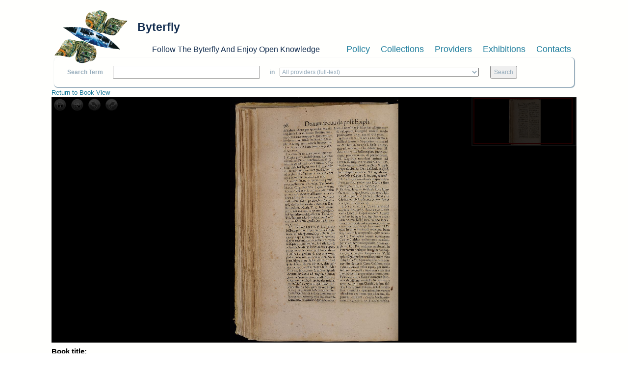

--- FILE ---
content_type: text/html; charset=utf-8
request_url: https://www.byterfly.eu/islandora/object/libria%3A81771
body_size: 5226
content:
<!DOCTYPE html PUBLIC "-//W3C//DTD XHTML+RDFa 1.0//EN"
  "http://www.w3.org/MarkUp/DTD/xhtml-rdfa-1.dtd">
<html xmlns="http://www.w3.org/1999/xhtml" xml:lang="en" version="XHTML+RDFa 1.0" dir="ltr"
  xmlns:content="http://purl.org/rss/1.0/modules/content/"
  xmlns:dc="http://purl.org/dc/terms/"
  xmlns:foaf="http://xmlns.com/foaf/0.1/"
  xmlns:og="http://ogp.me/ns#"
  xmlns:rdfs="http://www.w3.org/2000/01/rdf-schema#"
  xmlns:sioc="http://rdfs.org/sioc/ns#"
  xmlns:sioct="http://rdfs.org/sioc/types#"
  xmlns:skos="http://www.w3.org/2004/02/skos/core#"
  xmlns:xsd="http://www.w3.org/2001/XMLSchema#">

<head profile="http://www.w3.org/1999/xhtml/vocab">
  <meta name="viewport" content="width=device-width, initial-scale=1">
  <meta http-equiv="Content-Type" content="text/html; charset=utf-8" />
<meta name="Generator" content="Drupal 7 (http://drupal.org)" />
<link rel="shortcut icon" href="https://www.byterfly.eu/sites/default/files/Digitale10_16x16.ico" type="image/vnd.microsoft.icon" />
  <title>Page 172 | Byterfly</title>
  <style type="text/css" media="all">
@import url("https://www.byterfly.eu/modules/system/system.base.css?skdohu");
@import url("https://www.byterfly.eu/modules/system/system.menus.css?skdohu");
@import url("https://www.byterfly.eu/modules/system/system.messages.css?skdohu");
@import url("https://www.byterfly.eu/modules/system/system.theme.css?skdohu");
</style>
<style type="text/css" media="all">
@import url("https://www.byterfly.eu/modules/comment/comment.css?skdohu");
@import url("https://www.byterfly.eu/modules/field/theme/field.css?skdohu");
@import url("https://www.byterfly.eu/sites/all/modules/islandora/css/islandora.base.css?skdohu");
@import url("https://www.byterfly.eu/sites/all/modules/islandora/css/islandora.theme.css?skdohu");
@import url("https://www.byterfly.eu/sites/all/modules/islandora_solution_pack_audio/css/islandora_audio.theme.css?skdohu");
@import url("https://www.byterfly.eu/sites/all/modules/islandora_solution_pack_collection/css/islandora_basic_collection.base.css?skdohu");
@import url("https://www.byterfly.eu/sites/all/modules/islandora_solution_pack_collection/css/islandora_basic_collection.theme.css?skdohu");
@import url("https://www.byterfly.eu/sites/all/modules/islandora_solution_pack_image/css/islandora_basic_image.theme.css?skdohu");
@import url("https://www.byterfly.eu/sites/all/modules/islandora_batch/css/views_table_contextual_links_fix.css?skdohu");
@import url("https://www.byterfly.eu/sites/all/modules/islandora_solution_pack_large_image/css/islandora_large_image.theme.css?skdohu");
@import url("https://www.byterfly.eu/sites/all/modules/islandora_solr_search/css/islandora_solr.base.css?skdohu");
@import url("https://www.byterfly.eu/sites/all/modules/islandora_solr_metadata/css/islandora_solr_metadata.css?skdohu");
@import url("https://www.byterfly.eu/sites/all/modules/islandora_solution_pack_video/css/islandora_video.theme.css?skdohu");
@import url("https://www.byterfly.eu/modules/node/node.css?skdohu");
@import url("https://www.byterfly.eu/modules/search/search.css?skdohu");
@import url("https://www.byterfly.eu/modules/user/user.css?skdohu");
@import url("https://www.byterfly.eu/sites/all/modules/views/css/views.css?skdohu");
</style>
<style type="text/css" media="all">
@import url("https://www.byterfly.eu/sites/all/modules/ctools/css/ctools.css?skdohu");
@import url("https://www.byterfly.eu/sites/all/modules/islandora_openseadragon/css/islandora_openseadragon.theme.css?skdohu");
</style>
<link type="text/css" rel="stylesheet" href="https://maxcdn.bootstrapcdn.com/bootstrap/3.3.7/css/bootstrap.min.css" media="all" />
<style type="text/css" media="all">
@import url("https://www.byterfly.eu/sites/all/themes/beginning/css/style.css?skdohu");
</style>
  <script type="text/javascript" src="//code.jquery.com/jquery-1.10.2.min.js"></script>
<script type="text/javascript">
<!--//--><![CDATA[//><!--
window.jQuery || document.write("<script src='/sites/all/modules/jquery_update/replace/jquery/1.10/jquery.min.js'>\x3C/script>")
//--><!]]>
</script>
<script type="text/javascript" src="https://www.byterfly.eu/misc/jquery-extend-3.4.0.js?v=1.10.2"></script>
<script type="text/javascript" src="https://www.byterfly.eu/misc/jquery-html-prefilter-3.5.0-backport.js?v=1.10.2"></script>
<script type="text/javascript" src="https://www.byterfly.eu/misc/jquery.once.js?v=1.2"></script>
<script type="text/javascript" src="https://www.byterfly.eu/misc/drupal.js?skdohu"></script>
<script type="text/javascript" src="https://www.byterfly.eu/sites/all/libraries/openseadragon/openseadragon.js?skdohu"></script>
<script type="text/javascript" src="https://www.byterfly.eu/sites/all/modules/islandora_openseadragon/js/islandora_openseadragon.js?skdohu"></script>
<script type="text/javascript" src="//maxcdn.bootstrapcdn.com/bootstrap/3.3.7/js/bootstrap.min.js"></script>
<script type="text/javascript" src="https://www.byterfly.eu/sites/all/themes/beginning/js/scripts.js?skdohu"></script>
<script type="text/javascript">
<!--//--><![CDATA[//><!--
jQuery.extend(Drupal.settings, {"basePath":"\/","pathPrefix":"","ajaxPageState":{"theme":"beginning","theme_token":"hjADIVC0DdNL71p1YDCnNpNazLkI5bmaWeaMHSxCYsc","js":{"\/\/code.jquery.com\/jquery-1.10.2.min.js":1,"0":1,"misc\/jquery-extend-3.4.0.js":1,"misc\/jquery-html-prefilter-3.5.0-backport.js":1,"misc\/jquery.once.js":1,"misc\/drupal.js":1,"sites\/all\/libraries\/openseadragon\/openseadragon.js":1,"sites\/all\/modules\/islandora_openseadragon\/js\/islandora_openseadragon.js":1,"\/\/maxcdn.bootstrapcdn.com\/bootstrap\/3.3.7\/js\/bootstrap.min.js":1,"sites\/all\/themes\/beginning\/js\/scripts.js":1},"css":{"modules\/system\/system.base.css":1,"modules\/system\/system.menus.css":1,"modules\/system\/system.messages.css":1,"modules\/system\/system.theme.css":1,"modules\/comment\/comment.css":1,"modules\/field\/theme\/field.css":1,"sites\/all\/modules\/islandora\/css\/islandora.base.css":1,"sites\/all\/modules\/islandora\/css\/islandora.theme.css":1,"sites\/all\/modules\/islandora_solution_pack_audio\/css\/islandora_audio.theme.css":1,"sites\/all\/modules\/islandora_solution_pack_collection\/css\/islandora_basic_collection.base.css":1,"sites\/all\/modules\/islandora_solution_pack_collection\/css\/islandora_basic_collection.theme.css":1,"sites\/all\/modules\/islandora_solution_pack_image\/css\/islandora_basic_image.theme.css":1,"sites\/all\/modules\/islandora_batch\/css\/views_table_contextual_links_fix.css":1,"sites\/all\/modules\/islandora_solution_pack_large_image\/css\/islandora_large_image.theme.css":1,"sites\/all\/modules\/islandora_solr_search\/css\/islandora_solr.base.css":1,"sites\/all\/modules\/islandora_solr_metadata\/css\/islandora_solr_metadata.css":1,"sites\/all\/modules\/islandora_solution_pack_video\/css\/islandora_video.theme.css":1,"modules\/node\/node.css":1,"modules\/search\/search.css":1,"modules\/user\/user.css":1,"sites\/all\/modules\/views\/css\/views.css":1,"sites\/all\/modules\/ctools\/css\/ctools.css":1,"sites\/all\/modules\/islandora_openseadragon\/css\/islandora_openseadragon.theme.css":1,"https:\/\/maxcdn.bootstrapcdn.com\/bootstrap\/3.3.7\/css\/bootstrap.min.css":1,"sites\/all\/themes\/beginning\/css\/style.css":1}},"islandoraOpenSeadragon":{"pid":"libria:81771","imageServer":"iiif","djatokaServerBaseURL":"https:\/\/www.byterfly.eu\/djatoka\/resolver","iiifServerBaseURL":"https:\/\/www.byterfly.eu\/iiif-server\/iiif\/2","fitToAspectRatio":0,"options":{"id":"islandora-openseadragon","prefixUrl":"https:\/\/www.byterfly.eu\/sites\/all\/libraries\/openseadragon\/images\/","tileSources":"https:\/\/www.byterfly.eu\/iiif-server\/iiif\/2\/http%3A%2F%2F150.145.48.48%3A8080%2Ffedora%2Fobjects%2Flibria%3A81771%2Fdatastreams%2FJP2%2Fcontent\/info.json","overlays":null,"tabIndex":0,"debugMode":0,"debugGridColor":"#437AB2","blendTime":0,"alwaysBlend":0,"autoHideControls":1,"immediateRender":0,"defaultZoomLevel":0,"opacity":1,"degrees":0,"maxZoomLevel":5,"homeFillsViewer":0,"panHorizontal":1,"panVertical":1,"constrainDuringPan":0,"wrapHorizontal":0,"wrapVertical":0,"minZoomImageRatio":0.9,"maxZoomPixelRatio":1.1,"smoothTileEdgesMinZoom":1.1,"autoResize":1,"preserveImageSizeOnResize":0,"minScrollDeltaTime":50,"pixelsPerWheelLine":40,"visibilityRatio":0.5,"imageLoaderLimit":0,"clickTimeThreshold":300,"clickDistThreshold":5,"dblClickTimeThreshold":300,"dblClickDistThreshold":20,"springStiffness":6.5,"animationTime":1.2,"gestureSettingsMouse":{"scrollToZoom":1,"clickToZoom":1,"dblClickToZoom":0,"pinchToZoom":0,"flickEnabled":0,"flickMinSpeed":120,"flickMomentum":0.25,"pinchRotate":0},"gestureSettingsTouch":{"scrollToZoom":0,"clickToZoom":0,"dblClickToZoom":1,"pinchToZoom":1,"flickEnabled":1,"flickMinSpeed":120,"flickMomentum":0.25,"pinchRotate":0},"gestureSettingsPen":{"scrollToZoom":0,"clickToZoom":1,"dblClickToZoom":0,"pinchToZoom":0,"flickEnabled":0,"flickMinSpeed":120,"flickMomentum":0.25,"pinchRotate":0},"gestureSettingsUnknown":{"scrollToZoom":1,"clickToZoom":0,"dblClickToZoom":1,"pinchToZoom":1,"flickEnabled":1,"flickMinSpeed":120,"flickMomentum":0.25,"pinchRotate":0},"zoomPerClick":2,"zoomPerScroll":1.2,"zoomPerSecond":1,"controlsFadeDelay":2000,"controlsFadeLength":1500,"maxImageCacheCount":200,"timeout":30000,"useCanvas":1,"minPixelRatio":0.1,"mouseNavEnabled":1,"sequenceControlAnchor":"TOP_LEFT","navPrevNextWrap":0,"showNavigator":1,"navigatorPosition":"TOP_RIGHT","navigatorSizeRatio":0.2,"navigatorMaintainSizeRatio":0,"navigatorAutoResize":1,"navigatorAutoFade":1,"navigatorRotate":1,"showNavigationControl":1,"navigationControlAnchor":"TOP_LEFT","showZoomControl":0,"showHomeControl":1,"showFullPageControl":1,"showRotationControl":1,"sequenceMode":0,"preserveViewport":0,"preserveOverlays":0,"showReferenceStrip":0,"referenceStripScroll":"horizontal","referenceStripPosition":"BOTTOM_LEFT","referenceStripSizeRatio":0.2,"collectionMode":0,"collectionRows":3,"collectionColumns":0,"collectionLayout":"horizontal","collectionTileSize":800,"collectionTileMargin":80,"showSequenceControl":true,"initialPage":0,"crossOriginPolicy":false,"ajaxWithCredentials":false}}});
//--><!]]>
</script>
</head>
<body class="html not-front not-logged-in no-sidebars page-islandora page-islandora-object page-islandora-object-libria81771" >
  <div id="skip-link">
    <a href="#main-content" class="element-invisible element-focusable">Skip to main content</a>
  </div>
    
  <div id="page-wrapper"><div id="page">

    <div id="header" class="container"><div class="row section clearfix">
     <div class="col-md-12 top-header">
              <a href="/" title="Home" rel="home" id="logo">
          <img src="https://www.byterfly.eu/sites/default/files/Digitale_10_150_0.png" alt="Home" />
        </a>
      
              <div id="name-and-slogan">
                                    <div id="site-name"><strong>
                <a href="/" title="Home" rel="home"><span>Byterfly</span></a>
              </strong></div>
                      
                      <div id="site-slogan">Follow The Byterfly And Enjoy Open Knowledge</div>
                  </div> <!-- /#name-and-slogan -->
            </div>
        <div class="region region-header col-md-12">
    <div id="block-views-cmenu-block" class="block block-views bblock">

    
  <div class="content">
    <div class="view view-cmenu view-id-cmenu view-display-id-block view-dom-id-22a64cded4effbeb4e93596461f0be69">
        
  
  
      <div class="view-content">
        <div>
      
          <ul><li><a href="/policy">Policy</a></li><li><a href="/collections">Collections</a></li><li><a href="/providers">Providers</a></li><li><a target="_blank" href="http://exhibitions.byterfly.eu/">Exhibitions</a></li><li><a href="/contacts">Contacts</a></li></ul><BR>    </div>
    </div>
  
  
  
  
  
  
</div>  </div>
</div>
<div id="block-views-csearch-block" class="block block-views bblock">

    
  <div class="content">
    <div class="view view-csearch view-id-csearch view-display-id-block view-dom-id-0269f50aafc0bea5d170898410b26dcf">
        
  
  
      <div class="view-content">
        <div>
      
          <div id="block-islandora-solr-simple"><form name="csearch" id="csearch" action="" method="post" onSubmit="formAction(this)"><label>Search Term </label><input type="text" name="text" value="" onkeypress="return /[^/]/i.test(event.key)" /><label> in </label><select name="collection"><option value="ALL" selected>All providers (full-text)</option><option value="RELS_EXT_isMemberOfCollection_uri_s:info\:fedora\/aisre\:*">
        
  
  
      
        
      
          A.I.S.Re        </option><option value="RELS_EXT_isMemberOfCollection_uri_s:info\:fedora\/bem\:*">   
  
      
          Biblioteca Economia e Management - UNITO - Miscellanea        </option><option value="RELS_EXT_isMemberOfCollection_uri_s:info\:fedora\/bilanci\:*">   
  
      
          Bilanci d&#039;impresa        </option><option value="RELS_EXT_isMemberOfCollection_uri_s:info\:fedora\/sdsimati\:*">   
  
      
          CNR SDS-GE e CNR-IMATI        </option><option value="RELS_EXT_isMemberOfCollection_uri_s:info\:fedora\/ircres\:*">   
  
      
          CNR-IRCrES        </option><option value="RELS_EXT_isMemberOfCollection_uri_s:info\:fedora\/cciaato\:*">   
  
      
          Camera di Commercio Industria Artigianato di Torino        </option><option value="RELS_EXT_isMemberOfCollection_uri_s:info\:fedora\/cmtorino\:*">   
  
      
          Città metropolitana di Torino        </option><option value="RELS_EXT_isMemberOfCollection_uri_s:info\:fedora\/fiat\:*">   
  
      
          FIAT Archivio Centro Storico        </option><option value="RELS_EXT_isMemberOfCollection_uri_s:info\:fedora\/f1563\:*">   
  
      
          Fondazione 1563 per l’Arte e la Cultura della Compagnia di San Paolo        </option><option value="RELS_EXT_isMemberOfCollection_uri_s:info\:fedora\/faolivetti\:*">   
  
      
          Fondazione Adriano Olivetti        </option><option value="RELS_EXT_isMemberOfCollection_uri_s:info\:fedora\/colonnetti\:*">   
  
      
          Fondazione Alberto Colonetti        </option><option value="RELS_EXT_isMemberOfCollection_uri_s:info\:fedora\/fgramsci\:*">   
  
      
          Fondazione Antonio Gramsci        </option><option value="RELS_EXT_isMemberOfCollection_uri_s:info\:fedora\/fgagnelli\:*">   
  
      
          Fondazione Giovanni Agnelli        </option><option value="RELS_EXT_isMemberOfCollection_uri_s:info\:fedora\/fleinaudi\:*">   
  
      
          Fondazione Luigi Einaudi        </option><option value="RELS_EXT_isMemberOfCollection_uri_s:info\:fedora\/ftbarolo\:*">   
  
      
          Fondazione Tancredi di Barolo        </option><option value="RELS_EXT_isMemberOfCollection_uri_s:info\:fedora\/nocentini\:*">   
  
      
          Fondazione culturale Vera Nocentini        </option><option value="RELS_EXT_isMemberOfCollection_uri_s:info\:fedora\/lginatta\:*">   
  
      
          Ginatta Tecnologie        </option><option value="RELS_EXT_isMemberOfCollection_uri_s:info\:fedora\/ires\:*">   
  
      
          IRES Piemonte        </option><option value="RELS_EXT_isMemberOfCollection_uri_s:info\:fedora\/lindice\:*">   
  
      
          L&#039;Indice scarl        </option><option value="RELS_EXT_isMemberOfCollection_uri_s:info\:fedora\/lavazza\:*">   
  
      
          Lavazza Archivio Storico        </option><option value="RELS_EXT_isMemberOfCollection_uri_s:info\:fedora\/mitosm\:*">   
  
      
          MITO SettembreMusica Archivio Storico        </option><option value="RELS_EXT_isMemberOfCollection_uri_s:info\:fedora\/mauto\:*">   
  
      
          Museo dell’Automobile di Torino        </option><option value="RELS_EXT_isMemberOfCollection_uri_s:info\:fedora\/ominpaola\:*">   
  
      
          Ordine dei Minimi di San Francesco di Paola - Paola        </option><option value="RELS_EXT_isMemberOfCollection_uri_s:info\:fedora\/sbmcatena\:*">   
  
      
          Santuario Basilica Maria SS. della Catena        </option><option value="RELS_EXT_isMemberOfCollection_uri_s:info\:fedora\/torinostrat\:*">   
  
      
          Torino Strategica        </option><option value="RELS_EXT_isMemberOfCollection_uri_s:info\:fedora\/umes\:*">   
  
      
          UM.E.S.        </option><option value="RELS_EXT_isMemberOfCollection_uri_s:info\:fedora\/bobbio\:*">   
  
      
          UNITO Libraries        </option><option value="RELS_EXT_isMemberOfCollection_uri_s:info\:fedora\/uncem\:*">   
  
      
          Unione Nazionale Comuni Comunità Enti Montani        </option></select> <input type="submit" value="Search"></form></div><script type="text/javascript">function formAction(){var newaction = (document.csearch.collection.value == "ALL") ? "/islandora/search/" + document.csearch.text.value + "?type=dismax&mm=5&islandora_solr_search_navigation=0":"/islandora/search/" + document.csearch.text.value + "?type=dismax&islandora_solr_search_navigation=0&f[0]=" + document.csearch.collection.value;document.csearch.action = newaction;}</script>    </div>
    </div>
  
  
  
  
  
  
</div>  </div>
</div>
<div id="block-views-cbreadcrumb-block" class="block block-views bblock">

    
  <div class="content">
    <div class="view view-cbreadcrumb view-id-cbreadcrumb view-display-id-block view-dom-id-07f7330bbe422ed1b1572ec7def201f3">
        
  
  
      <div class="view-content">
        <div>
      
          <style>#breadcrumb{display:none;}</style>    </div>
    </div>
  
  
  
  
  
  
</div>  </div>
</div>
  </div>

    </div></div> <!-- /.section, /#header -->

    
    <div id="main-wrapper" class="container"><div id="main" class="row clearfix">
	
    	
		
      <div id="content" class="column col-sm-12"><div class="section">
                <a id="main-content"></a>
                <h1 class="title" id="page-title">Page 172</h1>                <div class="tabs"></div>                          <div class="region region-content">
    <div id="block-system-main" class="block block-system bblock">

    
  <div class="content">
    <a href="/islandora/object/libria%3A81428">Return to Book View</a>  <div id="book-page-viewer">
    <div id="islandora-openseadragon" class="islandora-openseadragon"></div>
  </div>
<!-- @todo Add table of metadata values -->
  </div>
</div>
<div id="block-views-7949dcb665a3ac7b7bd1784d7fefcdbc" class="block block-views bblock">

    
  <div class="content">
    <div class="view view-retrieve-book-parent-pid-in-page-object view-id-retrieve_book_parent_pid_in_page_object view-display-id-block view-dom-id-4b352502f272f306817f43d4ed4f84ba">
        
  
  
      <div class="view-content">
        <div class="views-row views-row-1 views-row-odd views-row-first views-row-last">
      
  <div class="views-field views-field-view">        <span class="field-content"><div class="view view-child-title view-id-child_title view-display-id-block view-dom-id-223f62a6270236f4fc421cae9ffd1227">
        
  
  
      <div class="view-content">
        <div class="views-row views-row-1 views-row-odd views-row-first views-row-last">
      
  <div class="views-field views-field-dctitle">    <h4 class="views-label views-label-dctitle">Book title: </h4>    <span class="field-content">Bibliotheca sanctorum et antiquorum patrum concionatoria. ...</span>  </div>  </div>
    </div>
  
  
  
  
  
  
</div></span>  </div>  
  <div class="views-field views-field-php-1">    <h4 class="views-label views-label-php-1">Download: </h4>    <span class="field-content"><a href="http://archive.digibess.eu/islandora/object/libria:81771/datastream/OBJ/content/libria_81771.tif" download target="_blank">TIFF</a><BR /><a href="http://archive.digibess.eu/islandora/object/libria:81771/datastream/JPG/content/libria_81771.jpg" download target="_blank">JPEG</a><BR /><a href="http://archive.digibess.eu/islandora/object/libria:81771/datastream/PDF/content/libria_81771.pdf" download target="_blank">PDF</a><BR /><a href="http://archive.digibess.eu/islandora/object/libria:81771/datastream/OCR/content/libria_81771.txt" download target="_blank">TXT</a><BR /></span>  </div>  </div>
    </div>
  
  
  
  
  
  
</div>  </div>
</div>
  </div>
              </div></div> <!-- /.section, /#content -->

      
      
    </div></div> <!-- /#main, /#main-wrapper -->

    <div id="footer" class="container"><div class="row section">
        <div class="region region-footer">
    <div id="block-block-1" class="block block-block bblock">

    
  <div class="content">
    <p><strong>©2020 Ufficio IT IRCRES CNR</strong></p>
  </div>
</div>
  </div>
    </div></div> <!-- /.section, /#footer -->

  </div></div> <!-- /#page, /#page-wrapper -->
  </body>
</html>


--- FILE ---
content_type: text/css
request_url: https://www.byterfly.eu/sites/all/modules/islandora_solution_pack_video/css/islandora_video.theme.css?skdohu
body_size: 443
content:
.islandora-video-content {
  background-color: #f2f2f2;
  border: 1px solid #ddd;
  -webkit-border-radius: 5px;
  -moz-border-radius: 5px;
  border-radius: 5px;
  padding: 15px;
  width: auto;
  max-width: 100%;
  float: left;
}

.islandora-video-content img {
  margin: 0;
  display: block;
}

.islandora-video-metadata {
  display: block;
  clear: both;
}

/* This is kept for legacy reasons. */
dl.islandora-video-fields {
  width: 100%;
}

dl.islandora-metadata-fields {
  width: 100%;
}

.islandora-video-metadata dt {
  font-weight: normal;
  text-align: right;
  font-weight: bold;
  padding-right: 0;
}

.islandora-video-metadata dd {
  padding-left: 40px;
}


.islandora-video-metadata dt,
.islandora-video-metadata dd {
  border-top: 1px solid #e5e5e5;
}

.islandora-video-metadata dt.first,
.islandora-video-metadata dd.first {
  border-top: 0;
}

body.two-sidebars .islandora-video-sidebar {
  clear: both;
  width: 100%;
}

@media all and (min-width: 768px) {

  body.no-sidebars .islandora-video-sidebar {
    padding-left: 20px;
  }

  body.no-sidebars .islandora-video-sidebar {
    float: right; /* LTR */
    width: 35%;
    clear: none;
  }

}
